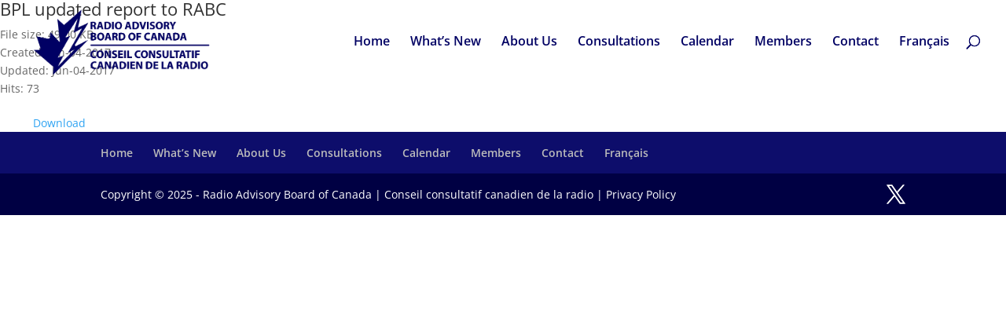

--- FILE ---
content_type: image/svg+xml
request_url: https://www.rabc-cccr.ca/wp-content/plugins/wp-file-download/app/site/assets/icons/svg/doc.svg
body_size: 2363
content:
<svg class="preview-svg" width="300" height="300" viewBox="0 0 400 400" xmlns="http://www.w3.org/2000/svg" version="1.1" style="background-color: #004faf;">             <g id="iconBackground" transform="translate(0 0)">                 <rect width="400" height="400" fill="#004faf" rx="0"/>             </g>             <g id="iconFrame" transform="translate(6 6)" style="color: #ffffff;stroke-width: 4px;"><svg width="400" height="400" viewBox="0 0 400 400" version="1.1" xmlns="http://www.w3.org/2000/svg"><g transform="translate(74 44)"><rect id="frame-rect" width="240" height="300" rx="20" transform="translate(0.606)" fill="none" stroke="currentColor" stroke-miterlimit="10"></rect><line id="frame-line" x2="240" transform="translate(0 200)" fill="none" stroke="currentColor" stroke-linecap="butt" stroke-linejoin="round"></line></g></svg></g>             <g id="iconIcon" transform="translate(120 65)" style="color: #ffffff"><svg xmlns="http://www.w3.org/2000/svg" viewBox="0 0 659.22 649.53" width="160" height="160">     <path fill="currentColor"           d="M74.18,156.33h56l21.37,81.89,25-82.49h47.27l25.29,83.09,22-82.49h55.1L275.89,320.41H226.52L200,235.81l-27.09,84.6H123.86Z"/>     <line fill="none" stroke="currentColor" stroke-miterlimit="10" stroke-width="12.51px" x1="340.11" y1="169.12" x2="592.03" y2="169.12"/>     <line fill="none" stroke="currentColor" stroke-miterlimit="10" stroke-width="12.51px" x1="322.5" y1="234.66" x2="592.03" y2="234.66"/>     <line fill="none" stroke="currentColor" stroke-miterlimit="10" stroke-width="12.51px" x1="309.42" y1="300.2" x2="592.03" y2="300.2"/>     <line fill="none" stroke="currentColor" stroke-miterlimit="10" stroke-width="12.51px" x1="76.59" y1="354.67" x2="592.03" y2="354.67"/>     <line fill="none" stroke="currentColor" stroke-miterlimit="10" stroke-width="12.51px" x1="76.59" y1="419.29" x2="592.03" y2="419.29"/>     <line fill="none" stroke="currentColor" stroke-miterlimit="10" stroke-width="12.51px" x1="76.59" y1="486.68" x2="592.03" y2="486.68"/>     <line fill="none" stroke="currentColor" stroke-miterlimit="10" stroke-width="12.51px" x1="76.59" y1="545.76" x2="592.03" y2="545.76"/> </svg></g>             <g id="iconText" transform="translate(0 300)" style="color: #ffffff;font-size: 60px;font-family: arial;text-transform: uppercase;">                 <text id="iconText" x="200" y="0" fill="currentColor" dominant-baseline="middle" text-anchor="middle">doc</text>             </g>         </svg>